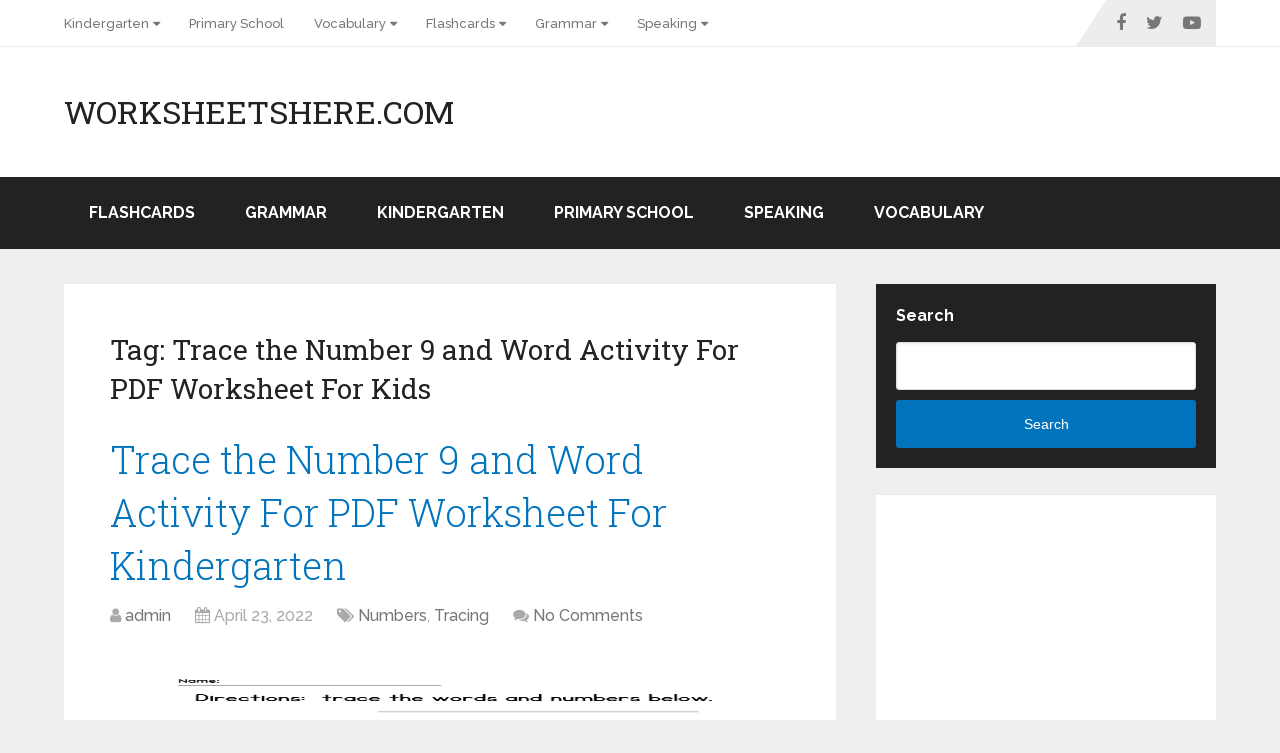

--- FILE ---
content_type: text/html; charset=UTF-8
request_url: https://worksheetshere.com/tag/trace-the-number-9-and-word-activity-for-pdf-worksheet-for-kids/
body_size: 13546
content:
<!DOCTYPE html>
<html class="no-js" lang="en-US">

<head itemscope itemtype="http://schema.org/WebSite">
	<meta charset="UTF-8">
	<!-- Always force latest IE rendering engine (even in intranet) & Chrome Frame -->
	<!--[if IE ]>
	<meta http-equiv="X-UA-Compatible" content="IE=edge,chrome=1">
	<![endif]-->
	<link rel="profile" href="http://gmpg.org/xfn/11" />
	
		
		
		
					<meta name="viewport" content="width=device-width, initial-scale=1">
			<meta name="apple-mobile-web-app-capable" content="yes">
			<meta name="apple-mobile-web-app-status-bar-style" content="black">
		
		
		<meta itemprop="name" content="WorksheetsHere.com" />

					<link rel="pingback" href="https://worksheetshere.com/xmlrpc.php" />
	<meta name='robots' content='index, follow, max-image-preview:large, max-snippet:-1, max-video-preview:-1' />
<script type="text/javascript">document.documentElement.className = document.documentElement.className.replace( /\bno-js\b/,'js' );</script>
	<!-- This site is optimized with the Yoast SEO plugin v18.3 - https://yoast.com/wordpress/plugins/seo/ -->
	<title>Trace the Number 9 and Word Activity For PDF Worksheet For Kids Archives - WorksheetsHere.com</title>
	<link rel="canonical" href="https://worksheetshere.com/tag/trace-the-number-9-and-word-activity-for-pdf-worksheet-for-kids/" />
	<meta property="og:locale" content="en_US" />
	<meta property="og:type" content="article" />
	<meta property="og:title" content="Trace the Number 9 and Word Activity For PDF Worksheet For Kids Archives - WorksheetsHere.com" />
	<meta property="og:url" content="https://worksheetshere.com/tag/trace-the-number-9-and-word-activity-for-pdf-worksheet-for-kids/" />
	<meta property="og:site_name" content="WorksheetsHere.com" />
	<meta name="twitter:card" content="summary_large_image" />
	<script type="application/ld+json" class="yoast-schema-graph">{"@context":"https://schema.org","@graph":[{"@type":"WebSite","@id":"https://worksheetshere.com/#website","url":"https://worksheetshere.com/","name":"WorksheetsHere.com","description":"All Kinds of Worksheets","potentialAction":[{"@type":"SearchAction","target":{"@type":"EntryPoint","urlTemplate":"https://worksheetshere.com/?s={search_term_string}"},"query-input":"required name=search_term_string"}],"inLanguage":"en-US"},{"@type":"CollectionPage","@id":"https://worksheetshere.com/tag/trace-the-number-9-and-word-activity-for-pdf-worksheet-for-kids/#webpage","url":"https://worksheetshere.com/tag/trace-the-number-9-and-word-activity-for-pdf-worksheet-for-kids/","name":"Trace the Number 9 and Word Activity For PDF Worksheet For Kids Archives - WorksheetsHere.com","isPartOf":{"@id":"https://worksheetshere.com/#website"},"breadcrumb":{"@id":"https://worksheetshere.com/tag/trace-the-number-9-and-word-activity-for-pdf-worksheet-for-kids/#breadcrumb"},"inLanguage":"en-US","potentialAction":[{"@type":"ReadAction","target":["https://worksheetshere.com/tag/trace-the-number-9-and-word-activity-for-pdf-worksheet-for-kids/"]}]},{"@type":"BreadcrumbList","@id":"https://worksheetshere.com/tag/trace-the-number-9-and-word-activity-for-pdf-worksheet-for-kids/#breadcrumb","itemListElement":[{"@type":"ListItem","position":1,"name":"Home","item":"https://worksheetshere.com/"},{"@type":"ListItem","position":2,"name":"Trace the Number 9 and Word Activity For PDF Worksheet For Kids"}]}]}</script>
	<!-- / Yoast SEO plugin. -->


<link rel="amphtml" href="https://worksheetshere.com/tag/trace-the-number-9-and-word-activity-for-pdf-worksheet-for-kids/amp/" /><meta name="generator" content="AMP for WP 1.0.77.42"/><link rel="alternate" type="application/rss+xml" title="WorksheetsHere.com &raquo; Feed" href="https://worksheetshere.com/feed/" />
<link rel="alternate" type="application/rss+xml" title="WorksheetsHere.com &raquo; Comments Feed" href="https://worksheetshere.com/comments/feed/" />
<link rel="alternate" type="application/rss+xml" title="WorksheetsHere.com &raquo; Trace the Number 9 and Word Activity For PDF Worksheet For Kids Tag Feed" href="https://worksheetshere.com/tag/trace-the-number-9-and-word-activity-for-pdf-worksheet-for-kids/feed/" />
<style id='wp-img-auto-sizes-contain-inline-css' type='text/css'>
img:is([sizes=auto i],[sizes^="auto," i]){contain-intrinsic-size:3000px 1500px}
/*# sourceURL=wp-img-auto-sizes-contain-inline-css */
</style>
<style id='wp-emoji-styles-inline-css' type='text/css'>

	img.wp-smiley, img.emoji {
		display: inline !important;
		border: none !important;
		box-shadow: none !important;
		height: 1em !important;
		width: 1em !important;
		margin: 0 0.07em !important;
		vertical-align: -0.1em !important;
		background: none !important;
		padding: 0 !important;
	}
/*# sourceURL=wp-emoji-styles-inline-css */
</style>
<style id='wp-block-library-inline-css' type='text/css'>
:root{--wp-block-synced-color:#7a00df;--wp-block-synced-color--rgb:122,0,223;--wp-bound-block-color:var(--wp-block-synced-color);--wp-editor-canvas-background:#ddd;--wp-admin-theme-color:#007cba;--wp-admin-theme-color--rgb:0,124,186;--wp-admin-theme-color-darker-10:#006ba1;--wp-admin-theme-color-darker-10--rgb:0,107,160.5;--wp-admin-theme-color-darker-20:#005a87;--wp-admin-theme-color-darker-20--rgb:0,90,135;--wp-admin-border-width-focus:2px}@media (min-resolution:192dpi){:root{--wp-admin-border-width-focus:1.5px}}.wp-element-button{cursor:pointer}:root .has-very-light-gray-background-color{background-color:#eee}:root .has-very-dark-gray-background-color{background-color:#313131}:root .has-very-light-gray-color{color:#eee}:root .has-very-dark-gray-color{color:#313131}:root .has-vivid-green-cyan-to-vivid-cyan-blue-gradient-background{background:linear-gradient(135deg,#00d084,#0693e3)}:root .has-purple-crush-gradient-background{background:linear-gradient(135deg,#34e2e4,#4721fb 50%,#ab1dfe)}:root .has-hazy-dawn-gradient-background{background:linear-gradient(135deg,#faaca8,#dad0ec)}:root .has-subdued-olive-gradient-background{background:linear-gradient(135deg,#fafae1,#67a671)}:root .has-atomic-cream-gradient-background{background:linear-gradient(135deg,#fdd79a,#004a59)}:root .has-nightshade-gradient-background{background:linear-gradient(135deg,#330968,#31cdcf)}:root .has-midnight-gradient-background{background:linear-gradient(135deg,#020381,#2874fc)}:root{--wp--preset--font-size--normal:16px;--wp--preset--font-size--huge:42px}.has-regular-font-size{font-size:1em}.has-larger-font-size{font-size:2.625em}.has-normal-font-size{font-size:var(--wp--preset--font-size--normal)}.has-huge-font-size{font-size:var(--wp--preset--font-size--huge)}.has-text-align-center{text-align:center}.has-text-align-left{text-align:left}.has-text-align-right{text-align:right}.has-fit-text{white-space:nowrap!important}#end-resizable-editor-section{display:none}.aligncenter{clear:both}.items-justified-left{justify-content:flex-start}.items-justified-center{justify-content:center}.items-justified-right{justify-content:flex-end}.items-justified-space-between{justify-content:space-between}.screen-reader-text{border:0;clip-path:inset(50%);height:1px;margin:-1px;overflow:hidden;padding:0;position:absolute;width:1px;word-wrap:normal!important}.screen-reader-text:focus{background-color:#ddd;clip-path:none;color:#444;display:block;font-size:1em;height:auto;left:5px;line-height:normal;padding:15px 23px 14px;text-decoration:none;top:5px;width:auto;z-index:100000}html :where(.has-border-color){border-style:solid}html :where([style*=border-top-color]){border-top-style:solid}html :where([style*=border-right-color]){border-right-style:solid}html :where([style*=border-bottom-color]){border-bottom-style:solid}html :where([style*=border-left-color]){border-left-style:solid}html :where([style*=border-width]){border-style:solid}html :where([style*=border-top-width]){border-top-style:solid}html :where([style*=border-right-width]){border-right-style:solid}html :where([style*=border-bottom-width]){border-bottom-style:solid}html :where([style*=border-left-width]){border-left-style:solid}html :where(img[class*=wp-image-]){height:auto;max-width:100%}:where(figure){margin:0 0 1em}html :where(.is-position-sticky){--wp-admin--admin-bar--position-offset:var(--wp-admin--admin-bar--height,0px)}@media screen and (max-width:600px){html :where(.is-position-sticky){--wp-admin--admin-bar--position-offset:0px}}

/*# sourceURL=wp-block-library-inline-css */
</style><style id='wp-block-categories-inline-css' type='text/css'>
.wp-block-categories{box-sizing:border-box}.wp-block-categories.alignleft{margin-right:2em}.wp-block-categories.alignright{margin-left:2em}.wp-block-categories.wp-block-categories-dropdown.aligncenter{text-align:center}.wp-block-categories .wp-block-categories__label{display:block;width:100%}
/*# sourceURL=https://worksheetshere.com/wp-includes/blocks/categories/style.min.css */
</style>
<style id='wp-block-heading-inline-css' type='text/css'>
h1:where(.wp-block-heading).has-background,h2:where(.wp-block-heading).has-background,h3:where(.wp-block-heading).has-background,h4:where(.wp-block-heading).has-background,h5:where(.wp-block-heading).has-background,h6:where(.wp-block-heading).has-background{padding:1.25em 2.375em}h1.has-text-align-left[style*=writing-mode]:where([style*=vertical-lr]),h1.has-text-align-right[style*=writing-mode]:where([style*=vertical-rl]),h2.has-text-align-left[style*=writing-mode]:where([style*=vertical-lr]),h2.has-text-align-right[style*=writing-mode]:where([style*=vertical-rl]),h3.has-text-align-left[style*=writing-mode]:where([style*=vertical-lr]),h3.has-text-align-right[style*=writing-mode]:where([style*=vertical-rl]),h4.has-text-align-left[style*=writing-mode]:where([style*=vertical-lr]),h4.has-text-align-right[style*=writing-mode]:where([style*=vertical-rl]),h5.has-text-align-left[style*=writing-mode]:where([style*=vertical-lr]),h5.has-text-align-right[style*=writing-mode]:where([style*=vertical-rl]),h6.has-text-align-left[style*=writing-mode]:where([style*=vertical-lr]),h6.has-text-align-right[style*=writing-mode]:where([style*=vertical-rl]){rotate:180deg}
/*# sourceURL=https://worksheetshere.com/wp-includes/blocks/heading/style.min.css */
</style>
<style id='wp-block-search-inline-css' type='text/css'>
.wp-block-search__button{margin-left:10px;word-break:normal}.wp-block-search__button.has-icon{line-height:0}.wp-block-search__button svg{height:1.25em;min-height:24px;min-width:24px;width:1.25em;fill:currentColor;vertical-align:text-bottom}:where(.wp-block-search__button){border:1px solid #ccc;padding:6px 10px}.wp-block-search__inside-wrapper{display:flex;flex:auto;flex-wrap:nowrap;max-width:100%}.wp-block-search__label{width:100%}.wp-block-search.wp-block-search__button-only .wp-block-search__button{box-sizing:border-box;display:flex;flex-shrink:0;justify-content:center;margin-left:0;max-width:100%}.wp-block-search.wp-block-search__button-only .wp-block-search__inside-wrapper{min-width:0!important;transition-property:width}.wp-block-search.wp-block-search__button-only .wp-block-search__input{flex-basis:100%;transition-duration:.3s}.wp-block-search.wp-block-search__button-only.wp-block-search__searchfield-hidden,.wp-block-search.wp-block-search__button-only.wp-block-search__searchfield-hidden .wp-block-search__inside-wrapper{overflow:hidden}.wp-block-search.wp-block-search__button-only.wp-block-search__searchfield-hidden .wp-block-search__input{border-left-width:0!important;border-right-width:0!important;flex-basis:0;flex-grow:0;margin:0;min-width:0!important;padding-left:0!important;padding-right:0!important;width:0!important}:where(.wp-block-search__input){appearance:none;border:1px solid #949494;flex-grow:1;font-family:inherit;font-size:inherit;font-style:inherit;font-weight:inherit;letter-spacing:inherit;line-height:inherit;margin-left:0;margin-right:0;min-width:3rem;padding:8px;text-decoration:unset!important;text-transform:inherit}:where(.wp-block-search__button-inside .wp-block-search__inside-wrapper){background-color:#fff;border:1px solid #949494;box-sizing:border-box;padding:4px}:where(.wp-block-search__button-inside .wp-block-search__inside-wrapper) .wp-block-search__input{border:none;border-radius:0;padding:0 4px}:where(.wp-block-search__button-inside .wp-block-search__inside-wrapper) .wp-block-search__input:focus{outline:none}:where(.wp-block-search__button-inside .wp-block-search__inside-wrapper) :where(.wp-block-search__button){padding:4px 8px}.wp-block-search.aligncenter .wp-block-search__inside-wrapper{margin:auto}.wp-block[data-align=right] .wp-block-search.wp-block-search__button-only .wp-block-search__inside-wrapper{float:right}
/*# sourceURL=https://worksheetshere.com/wp-includes/blocks/search/style.min.css */
</style>
<style id='wp-block-search-theme-inline-css' type='text/css'>
.wp-block-search .wp-block-search__label{font-weight:700}.wp-block-search__button{border:1px solid #ccc;padding:.375em .625em}
/*# sourceURL=https://worksheetshere.com/wp-includes/blocks/search/theme.min.css */
</style>
<style id='wp-block-group-inline-css' type='text/css'>
.wp-block-group{box-sizing:border-box}:where(.wp-block-group.wp-block-group-is-layout-constrained){position:relative}
/*# sourceURL=https://worksheetshere.com/wp-includes/blocks/group/style.min.css */
</style>
<style id='wp-block-group-theme-inline-css' type='text/css'>
:where(.wp-block-group.has-background){padding:1.25em 2.375em}
/*# sourceURL=https://worksheetshere.com/wp-includes/blocks/group/theme.min.css */
</style>
<style id='global-styles-inline-css' type='text/css'>
:root{--wp--preset--aspect-ratio--square: 1;--wp--preset--aspect-ratio--4-3: 4/3;--wp--preset--aspect-ratio--3-4: 3/4;--wp--preset--aspect-ratio--3-2: 3/2;--wp--preset--aspect-ratio--2-3: 2/3;--wp--preset--aspect-ratio--16-9: 16/9;--wp--preset--aspect-ratio--9-16: 9/16;--wp--preset--color--black: #000000;--wp--preset--color--cyan-bluish-gray: #abb8c3;--wp--preset--color--white: #ffffff;--wp--preset--color--pale-pink: #f78da7;--wp--preset--color--vivid-red: #cf2e2e;--wp--preset--color--luminous-vivid-orange: #ff6900;--wp--preset--color--luminous-vivid-amber: #fcb900;--wp--preset--color--light-green-cyan: #7bdcb5;--wp--preset--color--vivid-green-cyan: #00d084;--wp--preset--color--pale-cyan-blue: #8ed1fc;--wp--preset--color--vivid-cyan-blue: #0693e3;--wp--preset--color--vivid-purple: #9b51e0;--wp--preset--gradient--vivid-cyan-blue-to-vivid-purple: linear-gradient(135deg,rgb(6,147,227) 0%,rgb(155,81,224) 100%);--wp--preset--gradient--light-green-cyan-to-vivid-green-cyan: linear-gradient(135deg,rgb(122,220,180) 0%,rgb(0,208,130) 100%);--wp--preset--gradient--luminous-vivid-amber-to-luminous-vivid-orange: linear-gradient(135deg,rgb(252,185,0) 0%,rgb(255,105,0) 100%);--wp--preset--gradient--luminous-vivid-orange-to-vivid-red: linear-gradient(135deg,rgb(255,105,0) 0%,rgb(207,46,46) 100%);--wp--preset--gradient--very-light-gray-to-cyan-bluish-gray: linear-gradient(135deg,rgb(238,238,238) 0%,rgb(169,184,195) 100%);--wp--preset--gradient--cool-to-warm-spectrum: linear-gradient(135deg,rgb(74,234,220) 0%,rgb(151,120,209) 20%,rgb(207,42,186) 40%,rgb(238,44,130) 60%,rgb(251,105,98) 80%,rgb(254,248,76) 100%);--wp--preset--gradient--blush-light-purple: linear-gradient(135deg,rgb(255,206,236) 0%,rgb(152,150,240) 100%);--wp--preset--gradient--blush-bordeaux: linear-gradient(135deg,rgb(254,205,165) 0%,rgb(254,45,45) 50%,rgb(107,0,62) 100%);--wp--preset--gradient--luminous-dusk: linear-gradient(135deg,rgb(255,203,112) 0%,rgb(199,81,192) 50%,rgb(65,88,208) 100%);--wp--preset--gradient--pale-ocean: linear-gradient(135deg,rgb(255,245,203) 0%,rgb(182,227,212) 50%,rgb(51,167,181) 100%);--wp--preset--gradient--electric-grass: linear-gradient(135deg,rgb(202,248,128) 0%,rgb(113,206,126) 100%);--wp--preset--gradient--midnight: linear-gradient(135deg,rgb(2,3,129) 0%,rgb(40,116,252) 100%);--wp--preset--font-size--small: 13px;--wp--preset--font-size--medium: 20px;--wp--preset--font-size--large: 36px;--wp--preset--font-size--x-large: 42px;--wp--preset--spacing--20: 0.44rem;--wp--preset--spacing--30: 0.67rem;--wp--preset--spacing--40: 1rem;--wp--preset--spacing--50: 1.5rem;--wp--preset--spacing--60: 2.25rem;--wp--preset--spacing--70: 3.38rem;--wp--preset--spacing--80: 5.06rem;--wp--preset--shadow--natural: 6px 6px 9px rgba(0, 0, 0, 0.2);--wp--preset--shadow--deep: 12px 12px 50px rgba(0, 0, 0, 0.4);--wp--preset--shadow--sharp: 6px 6px 0px rgba(0, 0, 0, 0.2);--wp--preset--shadow--outlined: 6px 6px 0px -3px rgb(255, 255, 255), 6px 6px rgb(0, 0, 0);--wp--preset--shadow--crisp: 6px 6px 0px rgb(0, 0, 0);}:where(.is-layout-flex){gap: 0.5em;}:where(.is-layout-grid){gap: 0.5em;}body .is-layout-flex{display: flex;}.is-layout-flex{flex-wrap: wrap;align-items: center;}.is-layout-flex > :is(*, div){margin: 0;}body .is-layout-grid{display: grid;}.is-layout-grid > :is(*, div){margin: 0;}:where(.wp-block-columns.is-layout-flex){gap: 2em;}:where(.wp-block-columns.is-layout-grid){gap: 2em;}:where(.wp-block-post-template.is-layout-flex){gap: 1.25em;}:where(.wp-block-post-template.is-layout-grid){gap: 1.25em;}.has-black-color{color: var(--wp--preset--color--black) !important;}.has-cyan-bluish-gray-color{color: var(--wp--preset--color--cyan-bluish-gray) !important;}.has-white-color{color: var(--wp--preset--color--white) !important;}.has-pale-pink-color{color: var(--wp--preset--color--pale-pink) !important;}.has-vivid-red-color{color: var(--wp--preset--color--vivid-red) !important;}.has-luminous-vivid-orange-color{color: var(--wp--preset--color--luminous-vivid-orange) !important;}.has-luminous-vivid-amber-color{color: var(--wp--preset--color--luminous-vivid-amber) !important;}.has-light-green-cyan-color{color: var(--wp--preset--color--light-green-cyan) !important;}.has-vivid-green-cyan-color{color: var(--wp--preset--color--vivid-green-cyan) !important;}.has-pale-cyan-blue-color{color: var(--wp--preset--color--pale-cyan-blue) !important;}.has-vivid-cyan-blue-color{color: var(--wp--preset--color--vivid-cyan-blue) !important;}.has-vivid-purple-color{color: var(--wp--preset--color--vivid-purple) !important;}.has-black-background-color{background-color: var(--wp--preset--color--black) !important;}.has-cyan-bluish-gray-background-color{background-color: var(--wp--preset--color--cyan-bluish-gray) !important;}.has-white-background-color{background-color: var(--wp--preset--color--white) !important;}.has-pale-pink-background-color{background-color: var(--wp--preset--color--pale-pink) !important;}.has-vivid-red-background-color{background-color: var(--wp--preset--color--vivid-red) !important;}.has-luminous-vivid-orange-background-color{background-color: var(--wp--preset--color--luminous-vivid-orange) !important;}.has-luminous-vivid-amber-background-color{background-color: var(--wp--preset--color--luminous-vivid-amber) !important;}.has-light-green-cyan-background-color{background-color: var(--wp--preset--color--light-green-cyan) !important;}.has-vivid-green-cyan-background-color{background-color: var(--wp--preset--color--vivid-green-cyan) !important;}.has-pale-cyan-blue-background-color{background-color: var(--wp--preset--color--pale-cyan-blue) !important;}.has-vivid-cyan-blue-background-color{background-color: var(--wp--preset--color--vivid-cyan-blue) !important;}.has-vivid-purple-background-color{background-color: var(--wp--preset--color--vivid-purple) !important;}.has-black-border-color{border-color: var(--wp--preset--color--black) !important;}.has-cyan-bluish-gray-border-color{border-color: var(--wp--preset--color--cyan-bluish-gray) !important;}.has-white-border-color{border-color: var(--wp--preset--color--white) !important;}.has-pale-pink-border-color{border-color: var(--wp--preset--color--pale-pink) !important;}.has-vivid-red-border-color{border-color: var(--wp--preset--color--vivid-red) !important;}.has-luminous-vivid-orange-border-color{border-color: var(--wp--preset--color--luminous-vivid-orange) !important;}.has-luminous-vivid-amber-border-color{border-color: var(--wp--preset--color--luminous-vivid-amber) !important;}.has-light-green-cyan-border-color{border-color: var(--wp--preset--color--light-green-cyan) !important;}.has-vivid-green-cyan-border-color{border-color: var(--wp--preset--color--vivid-green-cyan) !important;}.has-pale-cyan-blue-border-color{border-color: var(--wp--preset--color--pale-cyan-blue) !important;}.has-vivid-cyan-blue-border-color{border-color: var(--wp--preset--color--vivid-cyan-blue) !important;}.has-vivid-purple-border-color{border-color: var(--wp--preset--color--vivid-purple) !important;}.has-vivid-cyan-blue-to-vivid-purple-gradient-background{background: var(--wp--preset--gradient--vivid-cyan-blue-to-vivid-purple) !important;}.has-light-green-cyan-to-vivid-green-cyan-gradient-background{background: var(--wp--preset--gradient--light-green-cyan-to-vivid-green-cyan) !important;}.has-luminous-vivid-amber-to-luminous-vivid-orange-gradient-background{background: var(--wp--preset--gradient--luminous-vivid-amber-to-luminous-vivid-orange) !important;}.has-luminous-vivid-orange-to-vivid-red-gradient-background{background: var(--wp--preset--gradient--luminous-vivid-orange-to-vivid-red) !important;}.has-very-light-gray-to-cyan-bluish-gray-gradient-background{background: var(--wp--preset--gradient--very-light-gray-to-cyan-bluish-gray) !important;}.has-cool-to-warm-spectrum-gradient-background{background: var(--wp--preset--gradient--cool-to-warm-spectrum) !important;}.has-blush-light-purple-gradient-background{background: var(--wp--preset--gradient--blush-light-purple) !important;}.has-blush-bordeaux-gradient-background{background: var(--wp--preset--gradient--blush-bordeaux) !important;}.has-luminous-dusk-gradient-background{background: var(--wp--preset--gradient--luminous-dusk) !important;}.has-pale-ocean-gradient-background{background: var(--wp--preset--gradient--pale-ocean) !important;}.has-electric-grass-gradient-background{background: var(--wp--preset--gradient--electric-grass) !important;}.has-midnight-gradient-background{background: var(--wp--preset--gradient--midnight) !important;}.has-small-font-size{font-size: var(--wp--preset--font-size--small) !important;}.has-medium-font-size{font-size: var(--wp--preset--font-size--medium) !important;}.has-large-font-size{font-size: var(--wp--preset--font-size--large) !important;}.has-x-large-font-size{font-size: var(--wp--preset--font-size--x-large) !important;}
/*# sourceURL=global-styles-inline-css */
</style>

<style id='classic-theme-styles-inline-css' type='text/css'>
/*! This file is auto-generated */
.wp-block-button__link{color:#fff;background-color:#32373c;border-radius:9999px;box-shadow:none;text-decoration:none;padding:calc(.667em + 2px) calc(1.333em + 2px);font-size:1.125em}.wp-block-file__button{background:#32373c;color:#fff;text-decoration:none}
/*# sourceURL=/wp-includes/css/classic-themes.min.css */
</style>
<link rel='stylesheet' id='schema-stylesheet-css' href='https://worksheetshere.com/wp-content/themes/mts_schema/style.css' type='text/css' media='all' />
<style id='schema-stylesheet-inline-css' type='text/css'>

		body {background-color:#eeeeee;}
		.main-header.regular_header, .regular_header #primary-navigation .navigation ul ul li {background-color:#ffffff;}
		.main-header.logo_in_nav_header, .logo_in_nav_header #primary-navigation .navigation ul ul li {background-color:#ffffff;}
		body {background-color:#eeeeee;}
		.pace .pace-progress, #mobile-menu-wrapper ul li a:hover, .pagination .page-numbers.current, .pagination a:hover, .single .pagination a:hover .current { background: #0274BE; }
		.postauthor h5, .textwidget a, .pnavigation2 a, .sidebar.c-4-12 a:hover, footer .widget li a:hover, .sidebar.c-4-12 a:hover, .reply a, .title a:hover, .post-info a:hover, .widget .thecomment, #tabber .inside li a:hover, .readMore a:hover, .fn a, a, a:hover, #secondary-navigation .navigation ul li a:hover, .readMore a, #primary-navigation a:hover, #secondary-navigation .navigation ul .current-menu-item a, .widget .wp_review_tab_widget_content a, .sidebar .wpt_widget_content a { color:#0274BE; }
		a#pull, #commentform input#submit, #mtscontact_submit, .mts-subscribe input[type='submit'], .widget_product_search input[type='submit'], #move-to-top:hover, .currenttext, .pagination a:hover, .pagination .nav-previous a:hover, .pagination .nav-next a:hover, #load-posts a:hover, .single .pagination a:hover .currenttext, .single .pagination > .current .currenttext, #tabber ul.tabs li a.selected, .tagcloud a, .wp-block-tag-cloud a, .navigation ul .sfHover a, .woocommerce a.button, .woocommerce-page a.button, .woocommerce button.button, .woocommerce-page button.button, .woocommerce input.button, .woocommerce-page input.button, .woocommerce #respond input#submit, .woocommerce-page #respond input#submit, .woocommerce #content input.button, .woocommerce-page #content input.button, .woocommerce .bypostauthor:after, #searchsubmit, .woocommerce nav.woocommerce-pagination ul li span.current, .woocommerce-page nav.woocommerce-pagination ul li span.current, .woocommerce #content nav.woocommerce-pagination ul li span.current, .woocommerce-page #content nav.woocommerce-pagination ul li span.current, .woocommerce nav.woocommerce-pagination ul li a:hover, .woocommerce-page nav.woocommerce-pagination ul li a:hover, .woocommerce #content nav.woocommerce-pagination ul li a:hover, .woocommerce-page #content nav.woocommerce-pagination ul li a:hover, .woocommerce nav.woocommerce-pagination ul li a:focus, .woocommerce-page nav.woocommerce-pagination ul li a:focus, .woocommerce #content nav.woocommerce-pagination ul li a:focus, .woocommerce-page #content nav.woocommerce-pagination ul li a:focus, .woocommerce a.button, .woocommerce-page a.button, .woocommerce button.button, .woocommerce-page button.button, .woocommerce input.button, .woocommerce-page input.button, .woocommerce #respond input#submit, .woocommerce-page #respond input#submit, .woocommerce #content input.button, .woocommerce-page #content input.button, .latestPost-review-wrapper, .latestPost .review-type-circle.latestPost-review-wrapper, #wpmm-megamenu .review-total-only, .sbutton, #searchsubmit, .widget .wpt_widget_content #tags-tab-content ul li a, .widget .review-total-only.large-thumb, #add_payment_method .wc-proceed-to-checkout a.checkout-button, .woocommerce-cart .wc-proceed-to-checkout a.checkout-button, .woocommerce-checkout .wc-proceed-to-checkout a.checkout-button, .woocommerce #respond input#submit.alt:hover, .woocommerce a.button.alt:hover, .woocommerce button.button.alt:hover, .woocommerce input.button.alt:hover, .woocommerce #respond input#submit.alt, .woocommerce a.button.alt, .woocommerce button.button.alt, .woocommerce input.button.alt, .woocommerce-account .woocommerce-MyAccount-navigation li.is-active, .woocommerce-product-search button[type='submit'], .woocommerce .woocommerce-widget-layered-nav-dropdown__submit, .wp-block-search .wp-block-search__button { background-color:#0274BE; color: #fff!important; }
		.related-posts .title a:hover, .latestPost .title a { color: #0274BE; }
		.navigation #wpmm-megamenu .wpmm-pagination a { background-color: #0274BE!important; }
		#header .sbutton, #secondary-navigation .ajax-search-results li a:hover { color: #0274BE!important; }
		footer {background-color:#222222; }
		
		.copyrights { background-color: #ffffff; }
		.flex-control-thumbs .flex-active{ border-top:3px solid #0274BE;}
		.wpmm-megamenu-showing.wpmm-light-scheme { background-color:#0274BE!important; }
		.regular_header #header {background-color:#222222; }
		.logo_in_nav_header #header {background-color:#222222; }
		
		.shareit { top: 282px; left: auto; margin: 0 0 0 -135px; width: 90px; position: fixed; padding: 5px; border:none; border-right: 0;}
		.share-item {margin: 2px;} .shareit.modern, .shareit.circular { margin: 0 0 0 -146px }
		
		.bypostauthor > div { overflow: hidden; padding: 3%; background: #222; width: 100%; color: #AAA; box-sizing: border-box; }
		.bypostauthor:after { content: "\f044"; position: absolute; font-family: fontawesome; right: 0; top: 0; padding: 1px 10px; color: #535353; font-size: 32px; }
		
		@media screen and (max-width:865px) { #catcher { height: 0px!important } .sticky-navigation-active { position: relative!important; top: 0px!important } }
		
	
/*# sourceURL=schema-stylesheet-inline-css */
</style>
<link rel='stylesheet' id='responsive-css' href='https://worksheetshere.com/wp-content/themes/mts_schema/css/responsive.css' type='text/css' media='all' />
<link rel='stylesheet' id='fontawesome-css' href='https://worksheetshere.com/wp-content/themes/mts_schema/css/font-awesome.min.css' type='text/css' media='all' />
<script type="text/javascript" src="https://worksheetshere.com/wp-includes/js/jquery/jquery.min.js" id="jquery-core-js"></script>
<script type="text/javascript" src="https://worksheetshere.com/wp-includes/js/jquery/jquery-migrate.min.js" id="jquery-migrate-js"></script>
<link rel="https://api.w.org/" href="https://worksheetshere.com/wp-json/" /><link rel="alternate" title="JSON" type="application/json" href="https://worksheetshere.com/wp-json/wp/v2/tags/2211" /><link rel="EditURI" type="application/rsd+xml" title="RSD" href="https://worksheetshere.com/xmlrpc.php?rsd" />
<meta name="generator" content="WordPress 6.9" />
<link href="//fonts.googleapis.com/css?family=Roboto+Slab:normal|Raleway:500|Raleway:700|Roboto+Slab:300&amp;subset=latin&display=swap" rel="stylesheet" type="text/css">
<style type="text/css">
#logo a { font-family: 'Roboto Slab'; font-weight: normal; font-size: 32px; color: #222;text-transform: uppercase; }
#primary-navigation a, .mts-cart { font-family: 'Raleway'; font-weight: 500; font-size: 13px; color: #777; }
#secondary-navigation a { font-family: 'Raleway'; font-weight: 700; font-size: 16px; color: #fff;text-transform: uppercase; }
.latestPost .title a { font-family: 'Roboto Slab'; font-weight: 300; font-size: 38px; color: #0274BE; }
.single-title { font-family: 'Roboto Slab'; font-weight: 300; font-size: 38px; color: #222; }
body { font-family: 'Raleway'; font-weight: 500; font-size: 16px; color: #444444; }
#sidebar .widget h3 { font-family: 'Roboto Slab'; font-weight: normal; font-size: 20px; color: #222222;text-transform: uppercase; }
#sidebar .widget { font-family: 'Raleway'; font-weight: 500; font-size: 16px; color: #444444; }
.footer-widgets h3 { font-family: 'Roboto Slab'; font-weight: normal; font-size: 18px; color: #ffffff;text-transform: uppercase; }
.f-widget a, footer .wpt_widget_content a, footer .wp_review_tab_widget_content a, footer .wpt_tab_widget_content a, footer .widget .wp_review_tab_widget_content a { font-family: 'Raleway'; font-weight: 500; font-size: 16px; color: #999999; }
.footer-widgets, .f-widget .top-posts .comment_num, footer .meta, footer .twitter_time, footer .widget .wpt_widget_content .wpt-postmeta, footer .widget .wpt_comment_content, footer .widget .wpt_excerpt, footer .wp_review_tab_widget_content .wp-review-tab-postmeta, footer .advanced-recent-posts p, footer .popular-posts p, footer .category-posts p { font-family: 'Raleway'; font-weight: 500; font-size: 16px; color: #777777; }
#copyright-note { font-family: 'Raleway'; font-weight: 500; font-size: 14px; color: #7e7d7d; }
h1 { font-family: 'Roboto Slab'; font-weight: normal; font-size: 28px; color: #222222; }
h2 { font-family: 'Roboto Slab'; font-weight: normal; font-size: 24px; color: #222222; }
h3 { font-family: 'Roboto Slab'; font-weight: normal; font-size: 22px; color: #222222; }
h4 { font-family: 'Roboto Slab'; font-weight: normal; font-size: 20px; color: #222222; }
h5 { font-family: 'Roboto Slab'; font-weight: normal; font-size: 18px; color: #222222; }
h6 { font-family: 'Roboto Slab'; font-weight: normal; font-size: 16px; color: #222222; }
</style>
<!-- Google tag (gtag.js) -->
<script async src="https://www.googletagmanager.com/gtag/js?id=UA-223290509-1"></script>
<script>
  window.dataLayer = window.dataLayer || [];
  function gtag(){dataLayer.push(arguments);}
  gtag('js', new Date());

  gtag('config', 'UA-223290509-1');
</script>
</head>

<body id="blog" class="archive tag tag-trace-the-number-9-and-word-activity-for-pdf-worksheet-for-kids tag-2211 wp-embed-responsive wp-theme-mts_schema main" itemscope itemtype="http://schema.org/WebPage">
	<div class="main-container">
		
									<header id="site-header" class="main-header regular_header" role="banner" itemscope itemtype="http://schema.org/WPHeader">
											<div id="primary-nav">
							<div class="container">
								<div id="primary-navigation" class="primary-navigation" role="navigation" itemscope itemtype="http://schema.org/SiteNavigationElement">
									<nav class="navigation clearfix">
										<ul id="menu-menu-1" class="menu clearfix"><li id="menu-item-8" class="menu-item menu-item-type-taxonomy menu-item-object-category menu-item-has-children menu-item-8"><a href="https://worksheetshere.com/category/kindergarten/">Kindergarten</a>
<ul class="sub-menu">
	<li id="menu-item-9" class="menu-item menu-item-type-taxonomy menu-item-object-category menu-item-9"><a href="https://worksheetshere.com/category/kindergarten/alphabets/">Alphabets</a></li>
	<li id="menu-item-3023" class="menu-item menu-item-type-taxonomy menu-item-object-category menu-item-3023"><a href="https://worksheetshere.com/category/kindergarten/phonics/">Phonics</a></li>
	<li id="menu-item-10" class="menu-item menu-item-type-taxonomy menu-item-object-category menu-item-10"><a href="https://worksheetshere.com/category/kindergarten/coloring/">Coloring</a></li>
	<li id="menu-item-11" class="menu-item menu-item-type-taxonomy menu-item-object-category menu-item-11"><a href="https://worksheetshere.com/category/kindergarten/cutting/">Cutting</a></li>
	<li id="menu-item-12" class="menu-item menu-item-type-taxonomy menu-item-object-category menu-item-12"><a href="https://worksheetshere.com/category/kindergarten/drawing/">Drawing</a></li>
	<li id="menu-item-13" class="menu-item menu-item-type-taxonomy menu-item-object-category menu-item-13"><a href="https://worksheetshere.com/category/kindergarten/numbers/">Numbers</a></li>
	<li id="menu-item-190" class="menu-item menu-item-type-taxonomy menu-item-object-category menu-item-190"><a href="https://worksheetshere.com/category/kindergarten/matching/">Matching</a></li>
	<li id="menu-item-1609" class="menu-item menu-item-type-taxonomy menu-item-object-category menu-item-1609"><a href="https://worksheetshere.com/category/kindergarten/scramble/">Scramble</a></li>
	<li id="menu-item-1653" class="menu-item menu-item-type-taxonomy menu-item-object-category menu-item-1653"><a href="https://worksheetshere.com/category/kindergarten/tracing/">Tracing</a></li>
	<li id="menu-item-2146" class="menu-item menu-item-type-taxonomy menu-item-object-category menu-item-2146"><a href="https://worksheetshere.com/category/kindergarten/shadow/">Shadow</a></li>
	<li id="menu-item-3278" class="menu-item menu-item-type-taxonomy menu-item-object-category menu-item-3278"><a href="https://worksheetshere.com/category/kindergarten/missing-letters/">Missing Letters</a></li>
	<li id="menu-item-5368" class="menu-item menu-item-type-taxonomy menu-item-object-category menu-item-5368"><a href="https://worksheetshere.com/category/kindergarten/finding/">Finding</a></li>
	<li id="menu-item-5369" class="menu-item menu-item-type-taxonomy menu-item-object-category menu-item-5369"><a href="https://worksheetshere.com/category/kindergarten/shapes/">Shapes</a></li>
</ul>
</li>
<li id="menu-item-14" class="menu-item menu-item-type-taxonomy menu-item-object-category menu-item-14"><a href="https://worksheetshere.com/category/primary-school/">Primary School</a></li>
<li id="menu-item-38" class="menu-item menu-item-type-taxonomy menu-item-object-category menu-item-has-children menu-item-38"><a href="https://worksheetshere.com/category/vocabulary/">Vocabulary</a>
<ul class="sub-menu">
	<li id="menu-item-1983" class="menu-item menu-item-type-taxonomy menu-item-object-category menu-item-1983"><a href="https://worksheetshere.com/category/vocabulary/verbs/">Verbs</a></li>
	<li id="menu-item-1988" class="menu-item menu-item-type-taxonomy menu-item-object-category menu-item-1988"><a href="https://worksheetshere.com/category/vocabulary/opposites/">Opposites</a></li>
	<li id="menu-item-1989" class="menu-item menu-item-type-taxonomy menu-item-object-category menu-item-1989"><a href="https://worksheetshere.com/category/vocabulary/synonyms/">Synonyms</a></li>
	<li id="menu-item-3282" class="menu-item menu-item-type-taxonomy menu-item-object-category menu-item-3282"><a href="https://worksheetshere.com/category/vocabulary/homophones/">Homophones</a></li>
	<li id="menu-item-3283" class="menu-item menu-item-type-taxonomy menu-item-object-category menu-item-3283"><a href="https://worksheetshere.com/category/vocabulary/nouns/">Nouns</a></li>
	<li id="menu-item-4356" class="menu-item menu-item-type-taxonomy menu-item-object-category menu-item-4356"><a href="https://worksheetshere.com/category/vocabulary/adjectives/">Adjectives</a></li>
	<li id="menu-item-4357" class="menu-item menu-item-type-taxonomy menu-item-object-category menu-item-4357"><a href="https://worksheetshere.com/category/vocabulary/collocations/">Collocations</a></li>
	<li id="menu-item-5370" class="menu-item menu-item-type-taxonomy menu-item-object-category menu-item-5370"><a href="https://worksheetshere.com/category/vocabulary/animals/">Animals</a></li>
	<li id="menu-item-5371" class="menu-item menu-item-type-taxonomy menu-item-object-category menu-item-5371"><a href="https://worksheetshere.com/category/vocabulary/homophones/">Homophones</a></li>
	<li id="menu-item-5372" class="menu-item menu-item-type-taxonomy menu-item-object-category menu-item-5372"><a href="https://worksheetshere.com/category/vocabulary/symbols-and-signs/">Symbols and Signs</a></li>
</ul>
</li>
<li id="menu-item-249" class="menu-item menu-item-type-taxonomy menu-item-object-category menu-item-has-children menu-item-249"><a href="https://worksheetshere.com/category/flashcards/">Flashcards</a>
<ul class="sub-menu">
	<li id="menu-item-1990" class="menu-item menu-item-type-taxonomy menu-item-object-category menu-item-1990"><a href="https://worksheetshere.com/category/flashcards/animals-flashcards/">Animals Flashcards</a></li>
	<li id="menu-item-1991" class="menu-item menu-item-type-taxonomy menu-item-object-category menu-item-1991"><a href="https://worksheetshere.com/category/flashcards/colors-flashcards/">Colors Flashcards</a></li>
	<li id="menu-item-1992" class="menu-item menu-item-type-taxonomy menu-item-object-category menu-item-1992"><a href="https://worksheetshere.com/category/flashcards/transportation-flashcards/">Transportation Flashcards</a></li>
	<li id="menu-item-1993" class="menu-item menu-item-type-taxonomy menu-item-object-category menu-item-1993"><a href="https://worksheetshere.com/category/flashcards/sports-flashcards/">Sports Flashcards</a></li>
	<li id="menu-item-2147" class="menu-item menu-item-type-taxonomy menu-item-object-category menu-item-2147"><a href="https://worksheetshere.com/category/flashcards/school-flashcards/">School Flashcards</a></li>
	<li id="menu-item-2504" class="menu-item menu-item-type-taxonomy menu-item-object-category menu-item-2504"><a href="https://worksheetshere.com/category/flashcards/verbs-flashcards/">Verbs Flashcards</a></li>
	<li id="menu-item-2503" class="menu-item menu-item-type-taxonomy menu-item-object-category menu-item-2503"><a href="https://worksheetshere.com/category/flashcards/kitchen-tools/">Kitchen Tools</a></li>
	<li id="menu-item-3022" class="menu-item menu-item-type-taxonomy menu-item-object-category menu-item-3022"><a href="https://worksheetshere.com/category/flashcards/fruits-flashcards/">Fruits Flashcards</a></li>
	<li id="menu-item-3279" class="menu-item menu-item-type-taxonomy menu-item-object-category menu-item-3279"><a href="https://worksheetshere.com/category/flashcards/jobs-occupations-flashcards/">Jobs &amp; Occupations Flashcards</a></li>
	<li id="menu-item-4355" class="menu-item menu-item-type-taxonomy menu-item-object-category menu-item-4355"><a href="https://worksheetshere.com/category/flashcards/clothes-flashcards/">Clothes Flashcards</a></li>
</ul>
</li>
<li id="menu-item-1984" class="menu-item menu-item-type-taxonomy menu-item-object-category menu-item-has-children menu-item-1984"><a href="https://worksheetshere.com/category/grammar/">Grammar</a>
<ul class="sub-menu">
	<li id="menu-item-1985" class="menu-item menu-item-type-taxonomy menu-item-object-category menu-item-1985"><a href="https://worksheetshere.com/category/grammar/articles/">Articles</a></li>
	<li id="menu-item-1986" class="menu-item menu-item-type-taxonomy menu-item-object-category menu-item-1986"><a href="https://worksheetshere.com/category/grammar/pronouns/">Pronouns</a></li>
	<li id="menu-item-1987" class="menu-item menu-item-type-taxonomy menu-item-object-category menu-item-1987"><a href="https://worksheetshere.com/category/grammar/prepositions/">Prepositions</a></li>
	<li id="menu-item-3280" class="menu-item menu-item-type-taxonomy menu-item-object-category menu-item-3280"><a href="https://worksheetshere.com/category/grammar/sentences/">Sentences</a></li>
	<li id="menu-item-3281" class="menu-item menu-item-type-taxonomy menu-item-object-category menu-item-3281"><a href="https://worksheetshere.com/category/grammar/tenses/">Tenses</a></li>
	<li id="menu-item-5374" class="menu-item menu-item-type-taxonomy menu-item-object-category menu-item-5374"><a href="https://worksheetshere.com/category/grammar/conjunctions/">Conjunctions</a></li>
	<li id="menu-item-5375" class="menu-item menu-item-type-taxonomy menu-item-object-category menu-item-5375"><a href="https://worksheetshere.com/category/grammar/contractions/">Contractions</a></li>
	<li id="menu-item-5376" class="menu-item menu-item-type-taxonomy menu-item-object-category menu-item-5376"><a href="https://worksheetshere.com/category/grammar/modals/">Modals</a></li>
</ul>
</li>
<li id="menu-item-4354" class="menu-item menu-item-type-taxonomy menu-item-object-category menu-item-has-children menu-item-4354"><a href="https://worksheetshere.com/category/speaking/">Speaking</a>
<ul class="sub-menu">
	<li id="menu-item-5373" class="menu-item menu-item-type-taxonomy menu-item-object-category menu-item-5373"><a href="https://worksheetshere.com/category/speaking/slangs/">Slangs</a></li>
</ul>
</li>
</ul>																					<div class="header-social-icons">
																																				<a href="#" class="header-facebook" target="_blank">
														<span class="fa fa-facebook"></span>
													</a>
																																																<a href="#" class="header-twitter" target="_blank">
														<span class="fa fa-twitter"></span>
													</a>
																																																<a href="#" class="header-youtube-play" target="_blank">
														<span class="fa fa-youtube-play"></span>
													</a>
																																		</div>
																													</nav>
								</div>
							</div>
						</div>
												<div id="regular-header">
							<div class="container">
								<div class="logo-wrap">
																				<h2 id="logo" class="text-logo" itemprop="headline">
												<a href="https://worksheetshere.com">WorksheetsHere.com</a>
											</h2><!-- END #logo -->
																			</div>
																	<div class="widget-header"><script async src="https://pagead2.googlesyndication.com/pagead/js/adsbygoogle.js?client=ca-pub-8532149084245924"
     crossorigin="anonymous"></script>
<!-- worksheetshere esnek -->
<ins class="adsbygoogle"
     style="display:block"
     data-ad-client="ca-pub-8532149084245924"
     data-ad-slot="2990348000"
     data-ad-format="auto"
     data-full-width-responsive="true"></ins>
<script>
     (adsbygoogle = window.adsbygoogle || []).push({});
</script></div>
															</div>
						</div>
												<div id="header">
												<div class="container">
							
							<div id="secondary-navigation" class="secondary-navigation" role="navigation" itemscope itemtype="http://schema.org/SiteNavigationElement">
								<a href="#" id="pull" class="toggle-mobile-menu">Menu</a>
																	<nav class="navigation clearfix">
																					<ul class="menu clearfix">
													<li class="cat-item cat-item-204"><a href="https://worksheetshere.com/category/flashcards/">Flashcards</a>
<ul class='children'>
	<li class="cat-item cat-item-1061"><a href="https://worksheetshere.com/category/flashcards/animals-flashcards/">Animals Flashcards</a>
</li>
	<li class="cat-item cat-item-2270"><a href="https://worksheetshere.com/category/flashcards/clothes-flashcards/">Clothes Flashcards</a>
</li>
	<li class="cat-item cat-item-1062"><a href="https://worksheetshere.com/category/flashcards/colors-flashcards/">Colors Flashcards</a>
</li>
	<li class="cat-item cat-item-1551"><a href="https://worksheetshere.com/category/flashcards/fruits-flashcards/">Fruits Flashcards</a>
</li>
	<li class="cat-item cat-item-2694"><a href="https://worksheetshere.com/category/flashcards/home-flashcards/">Home Flashcards</a>
</li>
	<li class="cat-item cat-item-1772"><a href="https://worksheetshere.com/category/flashcards/jobs-occupations-flashcards/">Jobs &amp; Occupations Flashcards</a>
</li>
	<li class="cat-item cat-item-1336"><a href="https://worksheetshere.com/category/flashcards/kitchen-tools/">Kitchen Tools</a>
</li>
	<li class="cat-item cat-item-2523"><a href="https://worksheetshere.com/category/flashcards/musical-instruments/">Musical Instruments</a>
</li>
	<li class="cat-item cat-item-1153"><a href="https://worksheetshere.com/category/flashcards/school-flashcards/">School Flashcards</a>
</li>
	<li class="cat-item cat-item-1064"><a href="https://worksheetshere.com/category/flashcards/sports-flashcards/">Sports Flashcards</a>
</li>
	<li class="cat-item cat-item-1063"><a href="https://worksheetshere.com/category/flashcards/transportation-flashcards/">Transportation Flashcards</a>
</li>
	<li class="cat-item cat-item-2516"><a href="https://worksheetshere.com/category/flashcards/vegetables-flashcards/">Vegetables Flashcards</a>
</li>
	<li class="cat-item cat-item-1361"><a href="https://worksheetshere.com/category/flashcards/verbs-flashcards/">Verbs Flashcards</a>
</li>
</ul>
</li>
	<li class="cat-item cat-item-478"><a href="https://worksheetshere.com/category/grammar/">Grammar</a>
<ul class='children'>
	<li class="cat-item cat-item-4514"><a href="https://worksheetshere.com/category/grammar/active-passive-voice/">Active &amp; Passive Voice</a>
</li>
	<li class="cat-item cat-item-1056"><a href="https://worksheetshere.com/category/grammar/articles/">Articles</a>
</li>
	<li class="cat-item cat-item-4907"><a href="https://worksheetshere.com/category/grammar/conditionals/">Conditionals</a>
</li>
	<li class="cat-item cat-item-3027"><a href="https://worksheetshere.com/category/grammar/conjunctions/">Conjunctions</a>
</li>
	<li class="cat-item cat-item-2613"><a href="https://worksheetshere.com/category/grammar/contractions/">Contractions</a>
</li>
	<li class="cat-item cat-item-4646"><a href="https://worksheetshere.com/category/grammar/determiners/">Determiners</a>
</li>
	<li class="cat-item cat-item-4872"><a href="https://worksheetshere.com/category/grammar/direct-indirect-speech/">Direct &amp; Indirect Speech</a>
</li>
	<li class="cat-item cat-item-4085"><a href="https://worksheetshere.com/category/grammar/gerund-infinitive/">Gerund &amp; Infinitive</a>
</li>
	<li class="cat-item cat-item-2877"><a href="https://worksheetshere.com/category/grammar/modals/">Modals</a>
</li>
	<li class="cat-item cat-item-3675"><a href="https://worksheetshere.com/category/grammar/prefixes-suffixes/">Prefixes &amp; Suffixes</a>
</li>
	<li class="cat-item cat-item-1058"><a href="https://worksheetshere.com/category/grammar/prepositions/">Prepositions</a>
</li>
	<li class="cat-item cat-item-1057"><a href="https://worksheetshere.com/category/grammar/pronouns/">Pronouns</a>
</li>
	<li class="cat-item cat-item-4617"><a href="https://worksheetshere.com/category/grammar/quantifiers/">Quantifiers</a>
</li>
	<li class="cat-item cat-item-1780"><a href="https://worksheetshere.com/category/grammar/sentences/">Sentences</a>
</li>
	<li class="cat-item cat-item-1768"><a href="https://worksheetshere.com/category/grammar/tenses/">Tenses</a>
</li>
</ul>
</li>
	<li class="cat-item cat-item-1"><a href="https://worksheetshere.com/category/kindergarten/">Kindergarten</a>
<ul class='children'>
	<li class="cat-item cat-item-4"><a href="https://worksheetshere.com/category/kindergarten/alphabets/">Alphabets</a>
</li>
	<li class="cat-item cat-item-7"><a href="https://worksheetshere.com/category/kindergarten/coloring/">Coloring</a>
</li>
	<li class="cat-item cat-item-8"><a href="https://worksheetshere.com/category/kindergarten/cutting/">Cutting</a>
</li>
	<li class="cat-item cat-item-6"><a href="https://worksheetshere.com/category/kindergarten/drawing/">Drawing</a>
</li>
	<li class="cat-item cat-item-2885"><a href="https://worksheetshere.com/category/kindergarten/finding/">Finding</a>
</li>
	<li class="cat-item cat-item-150"><a href="https://worksheetshere.com/category/kindergarten/matching/">Matching</a>
</li>
	<li class="cat-item cat-item-3639"><a href="https://worksheetshere.com/category/kindergarten/math/">Math</a>
</li>
	<li class="cat-item cat-item-1853"><a href="https://worksheetshere.com/category/kindergarten/missing-letters/">Missing Letters</a>
</li>
	<li class="cat-item cat-item-5"><a href="https://worksheetshere.com/category/kindergarten/numbers/">Numbers</a>
</li>
	<li class="cat-item cat-item-1681"><a href="https://worksheetshere.com/category/kindergarten/phonics/">Phonics</a>
</li>
	<li class="cat-item cat-item-674"><a href="https://worksheetshere.com/category/kindergarten/scramble/">Scramble</a>
</li>
	<li class="cat-item cat-item-1138"><a href="https://worksheetshere.com/category/kindergarten/shadow/">Shadow</a>
</li>
	<li class="cat-item cat-item-2827"><a href="https://worksheetshere.com/category/kindergarten/shapes/">Shapes</a>
</li>
	<li class="cat-item cat-item-854"><a href="https://worksheetshere.com/category/kindergarten/tracing/">Tracing</a>
</li>
	<li class="cat-item cat-item-3181"><a href="https://worksheetshere.com/category/kindergarten/vowels/">Vowels</a>
</li>
</ul>
</li>
	<li class="cat-item cat-item-3"><a href="https://worksheetshere.com/category/primary-school/">Primary School</a>
</li>
	<li class="cat-item cat-item-316"><a href="https://worksheetshere.com/category/speaking/">Speaking</a>
<ul class='children'>
	<li class="cat-item cat-item-4876"><a href="https://worksheetshere.com/category/speaking/interjections/">Interjections</a>
</li>
	<li class="cat-item cat-item-3945"><a href="https://worksheetshere.com/category/speaking/phrases/">Phrases</a>
</li>
	<li class="cat-item cat-item-3081"><a href="https://worksheetshere.com/category/speaking/slangs/">Slangs</a>
</li>
	<li class="cat-item cat-item-3430"><a href="https://worksheetshere.com/category/speaking/ways-to-say/">Ways to Say</a>
</li>
</ul>
</li>
	<li class="cat-item cat-item-21"><a href="https://worksheetshere.com/category/vocabulary/">Vocabulary</a>
<ul class='children'>
	<li class="cat-item cat-item-3565"><a href="https://worksheetshere.com/category/vocabulary/abbreviations/">Abbreviations</a>
</li>
	<li class="cat-item cat-item-2285"><a href="https://worksheetshere.com/category/vocabulary/adjectives/">Adjectives</a>
</li>
	<li class="cat-item cat-item-3434"><a href="https://worksheetshere.com/category/vocabulary/adverbs/">Adverbs</a>
</li>
	<li class="cat-item cat-item-2605"><a href="https://worksheetshere.com/category/vocabulary/animals/">Animals</a>
</li>
	<li class="cat-item cat-item-3569"><a href="https://worksheetshere.com/category/vocabulary/collective-nouns/">Collective Nouns</a>
</li>
	<li class="cat-item cat-item-2288"><a href="https://worksheetshere.com/category/vocabulary/collocations/">Collocations</a>
</li>
	<li class="cat-item cat-item-4884"><a href="https://worksheetshere.com/category/vocabulary/compound-words/">Compound Words</a>
</li>
	<li class="cat-item cat-item-3871"><a href="https://worksheetshere.com/category/vocabulary/homonyms/">Homonyms</a>
</li>
	<li class="cat-item cat-item-1526"><a href="https://worksheetshere.com/category/vocabulary/homophones/">Homophones</a>
</li>
	<li class="cat-item cat-item-3618"><a href="https://worksheetshere.com/category/vocabulary/idioms/">Idioms</a>
</li>
	<li class="cat-item cat-item-1376"><a href="https://worksheetshere.com/category/vocabulary/nouns/">Nouns</a>
</li>
	<li class="cat-item cat-item-1059"><a href="https://worksheetshere.com/category/vocabulary/opposites/">Opposites</a>
</li>
	<li class="cat-item cat-item-3516"><a href="https://worksheetshere.com/category/vocabulary/phrasal-verbs/">Phrasal Verbs</a>
</li>
	<li class="cat-item cat-item-4705"><a href="https://worksheetshere.com/category/vocabulary/silent-letters/">Silent Letters</a>
</li>
	<li class="cat-item cat-item-2823"><a href="https://worksheetshere.com/category/vocabulary/symbols-and-signs/">Symbols and Signs</a>
</li>
	<li class="cat-item cat-item-1060"><a href="https://worksheetshere.com/category/vocabulary/synonyms/">Synonyms</a>
</li>
	<li class="cat-item cat-item-1055"><a href="https://worksheetshere.com/category/vocabulary/verbs/">Verbs</a>
</li>
</ul>
</li>
											</ul>
																				</nav>
									<nav class="navigation mobile-only clearfix mobile-menu-wrapper">
										<ul id="menu-menu-2" class="menu clearfix"><li class="menu-item menu-item-type-taxonomy menu-item-object-category menu-item-has-children menu-item-8"><a href="https://worksheetshere.com/category/kindergarten/">Kindergarten</a>
<ul class="sub-menu">
	<li class="menu-item menu-item-type-taxonomy menu-item-object-category menu-item-9"><a href="https://worksheetshere.com/category/kindergarten/alphabets/">Alphabets</a></li>
	<li class="menu-item menu-item-type-taxonomy menu-item-object-category menu-item-3023"><a href="https://worksheetshere.com/category/kindergarten/phonics/">Phonics</a></li>
	<li class="menu-item menu-item-type-taxonomy menu-item-object-category menu-item-10"><a href="https://worksheetshere.com/category/kindergarten/coloring/">Coloring</a></li>
	<li class="menu-item menu-item-type-taxonomy menu-item-object-category menu-item-11"><a href="https://worksheetshere.com/category/kindergarten/cutting/">Cutting</a></li>
	<li class="menu-item menu-item-type-taxonomy menu-item-object-category menu-item-12"><a href="https://worksheetshere.com/category/kindergarten/drawing/">Drawing</a></li>
	<li class="menu-item menu-item-type-taxonomy menu-item-object-category menu-item-13"><a href="https://worksheetshere.com/category/kindergarten/numbers/">Numbers</a></li>
	<li class="menu-item menu-item-type-taxonomy menu-item-object-category menu-item-190"><a href="https://worksheetshere.com/category/kindergarten/matching/">Matching</a></li>
	<li class="menu-item menu-item-type-taxonomy menu-item-object-category menu-item-1609"><a href="https://worksheetshere.com/category/kindergarten/scramble/">Scramble</a></li>
	<li class="menu-item menu-item-type-taxonomy menu-item-object-category menu-item-1653"><a href="https://worksheetshere.com/category/kindergarten/tracing/">Tracing</a></li>
	<li class="menu-item menu-item-type-taxonomy menu-item-object-category menu-item-2146"><a href="https://worksheetshere.com/category/kindergarten/shadow/">Shadow</a></li>
	<li class="menu-item menu-item-type-taxonomy menu-item-object-category menu-item-3278"><a href="https://worksheetshere.com/category/kindergarten/missing-letters/">Missing Letters</a></li>
	<li class="menu-item menu-item-type-taxonomy menu-item-object-category menu-item-5368"><a href="https://worksheetshere.com/category/kindergarten/finding/">Finding</a></li>
	<li class="menu-item menu-item-type-taxonomy menu-item-object-category menu-item-5369"><a href="https://worksheetshere.com/category/kindergarten/shapes/">Shapes</a></li>
</ul>
</li>
<li class="menu-item menu-item-type-taxonomy menu-item-object-category menu-item-14"><a href="https://worksheetshere.com/category/primary-school/">Primary School</a></li>
<li class="menu-item menu-item-type-taxonomy menu-item-object-category menu-item-has-children menu-item-38"><a href="https://worksheetshere.com/category/vocabulary/">Vocabulary</a>
<ul class="sub-menu">
	<li class="menu-item menu-item-type-taxonomy menu-item-object-category menu-item-1983"><a href="https://worksheetshere.com/category/vocabulary/verbs/">Verbs</a></li>
	<li class="menu-item menu-item-type-taxonomy menu-item-object-category menu-item-1988"><a href="https://worksheetshere.com/category/vocabulary/opposites/">Opposites</a></li>
	<li class="menu-item menu-item-type-taxonomy menu-item-object-category menu-item-1989"><a href="https://worksheetshere.com/category/vocabulary/synonyms/">Synonyms</a></li>
	<li class="menu-item menu-item-type-taxonomy menu-item-object-category menu-item-3282"><a href="https://worksheetshere.com/category/vocabulary/homophones/">Homophones</a></li>
	<li class="menu-item menu-item-type-taxonomy menu-item-object-category menu-item-3283"><a href="https://worksheetshere.com/category/vocabulary/nouns/">Nouns</a></li>
	<li class="menu-item menu-item-type-taxonomy menu-item-object-category menu-item-4356"><a href="https://worksheetshere.com/category/vocabulary/adjectives/">Adjectives</a></li>
	<li class="menu-item menu-item-type-taxonomy menu-item-object-category menu-item-4357"><a href="https://worksheetshere.com/category/vocabulary/collocations/">Collocations</a></li>
	<li class="menu-item menu-item-type-taxonomy menu-item-object-category menu-item-5370"><a href="https://worksheetshere.com/category/vocabulary/animals/">Animals</a></li>
	<li class="menu-item menu-item-type-taxonomy menu-item-object-category menu-item-5371"><a href="https://worksheetshere.com/category/vocabulary/homophones/">Homophones</a></li>
	<li class="menu-item menu-item-type-taxonomy menu-item-object-category menu-item-5372"><a href="https://worksheetshere.com/category/vocabulary/symbols-and-signs/">Symbols and Signs</a></li>
</ul>
</li>
<li class="menu-item menu-item-type-taxonomy menu-item-object-category menu-item-has-children menu-item-249"><a href="https://worksheetshere.com/category/flashcards/">Flashcards</a>
<ul class="sub-menu">
	<li class="menu-item menu-item-type-taxonomy menu-item-object-category menu-item-1990"><a href="https://worksheetshere.com/category/flashcards/animals-flashcards/">Animals Flashcards</a></li>
	<li class="menu-item menu-item-type-taxonomy menu-item-object-category menu-item-1991"><a href="https://worksheetshere.com/category/flashcards/colors-flashcards/">Colors Flashcards</a></li>
	<li class="menu-item menu-item-type-taxonomy menu-item-object-category menu-item-1992"><a href="https://worksheetshere.com/category/flashcards/transportation-flashcards/">Transportation Flashcards</a></li>
	<li class="menu-item menu-item-type-taxonomy menu-item-object-category menu-item-1993"><a href="https://worksheetshere.com/category/flashcards/sports-flashcards/">Sports Flashcards</a></li>
	<li class="menu-item menu-item-type-taxonomy menu-item-object-category menu-item-2147"><a href="https://worksheetshere.com/category/flashcards/school-flashcards/">School Flashcards</a></li>
	<li class="menu-item menu-item-type-taxonomy menu-item-object-category menu-item-2504"><a href="https://worksheetshere.com/category/flashcards/verbs-flashcards/">Verbs Flashcards</a></li>
	<li class="menu-item menu-item-type-taxonomy menu-item-object-category menu-item-2503"><a href="https://worksheetshere.com/category/flashcards/kitchen-tools/">Kitchen Tools</a></li>
	<li class="menu-item menu-item-type-taxonomy menu-item-object-category menu-item-3022"><a href="https://worksheetshere.com/category/flashcards/fruits-flashcards/">Fruits Flashcards</a></li>
	<li class="menu-item menu-item-type-taxonomy menu-item-object-category menu-item-3279"><a href="https://worksheetshere.com/category/flashcards/jobs-occupations-flashcards/">Jobs &amp; Occupations Flashcards</a></li>
	<li class="menu-item menu-item-type-taxonomy menu-item-object-category menu-item-4355"><a href="https://worksheetshere.com/category/flashcards/clothes-flashcards/">Clothes Flashcards</a></li>
</ul>
</li>
<li class="menu-item menu-item-type-taxonomy menu-item-object-category menu-item-has-children menu-item-1984"><a href="https://worksheetshere.com/category/grammar/">Grammar</a>
<ul class="sub-menu">
	<li class="menu-item menu-item-type-taxonomy menu-item-object-category menu-item-1985"><a href="https://worksheetshere.com/category/grammar/articles/">Articles</a></li>
	<li class="menu-item menu-item-type-taxonomy menu-item-object-category menu-item-1986"><a href="https://worksheetshere.com/category/grammar/pronouns/">Pronouns</a></li>
	<li class="menu-item menu-item-type-taxonomy menu-item-object-category menu-item-1987"><a href="https://worksheetshere.com/category/grammar/prepositions/">Prepositions</a></li>
	<li class="menu-item menu-item-type-taxonomy menu-item-object-category menu-item-3280"><a href="https://worksheetshere.com/category/grammar/sentences/">Sentences</a></li>
	<li class="menu-item menu-item-type-taxonomy menu-item-object-category menu-item-3281"><a href="https://worksheetshere.com/category/grammar/tenses/">Tenses</a></li>
	<li class="menu-item menu-item-type-taxonomy menu-item-object-category menu-item-5374"><a href="https://worksheetshere.com/category/grammar/conjunctions/">Conjunctions</a></li>
	<li class="menu-item menu-item-type-taxonomy menu-item-object-category menu-item-5375"><a href="https://worksheetshere.com/category/grammar/contractions/">Contractions</a></li>
	<li class="menu-item menu-item-type-taxonomy menu-item-object-category menu-item-5376"><a href="https://worksheetshere.com/category/grammar/modals/">Modals</a></li>
</ul>
</li>
<li class="menu-item menu-item-type-taxonomy menu-item-object-category menu-item-has-children menu-item-4354"><a href="https://worksheetshere.com/category/speaking/">Speaking</a>
<ul class="sub-menu">
	<li class="menu-item menu-item-type-taxonomy menu-item-object-category menu-item-5373"><a href="https://worksheetshere.com/category/speaking/slangs/">Slangs</a></li>
</ul>
</li>
</ul>									</nav>
															</div>
						</div><!--.container-->
					</div>
					</header>
					

			
<div id="page">
	<div class="article">
					<div id="content_box">
				<h1 class="postsby">
					<span>Tag: <span>Trace the Number 9 and Word Activity For PDF Worksheet For Kids</span></span>
				</h1>
										<article class="latestPost excerpt">
									<header>
			<h2 class="title front-view-title"><a href="https://worksheetshere.com/kindergarten/numbers/trace-the-number-9-and-word-activity-for-pdf-worksheet-for-kindergarten/" title="Trace the Number 9 and Word Activity For PDF Worksheet For Kindergarten">Trace the Number 9 and Word Activity For PDF Worksheet For Kindergarten</a></h2>
						<div class="post-info">
								<span class="theauthor"><i class="fa fa-user"></i> <span><a href="https://worksheetshere.com/author/worksheethereadmin/" title="Posts by admin" rel="author">admin</a></span></span>
								<span class="thetime date updated"><i class="fa fa-calendar"></i> <span>April 23, 2022</span></span>
								<span class="thecategory"><i class="fa fa-tags"></i> <a href="https://worksheetshere.com/category/kindergarten/numbers/" title="View all posts in Numbers">Numbers</a>, <a href="https://worksheetshere.com/category/kindergarten/tracing/" title="View all posts in Tracing">Tracing</a></span>
								<span class="thecomment"><i class="fa fa-comments"></i> <a href="https://worksheetshere.com/kindergarten/numbers/trace-the-number-9-and-word-activity-for-pdf-worksheet-for-kindergarten/#respond" itemprop="interactionCount">No Comments</a></span>
							</div>
					</header>

					<a href="https://worksheetshere.com/kindergarten/numbers/trace-the-number-9-and-word-activity-for-pdf-worksheet-for-kindergarten/" title="Trace the Number 9 and Word Activity For PDF Worksheet For Kindergarten" id="featured-thumbnail" class="post-image post-image-left schema-featured">
				<div class="featured-thumbnail"><img width="247" height="350" src="https://worksheetshere.com/wp-content/uploads/2022/04/Trace-the-Number-9-and-Word-Activity-For-PDF-Worksheet-For-Kindergarten.png" class="attachment-schema-featured size-schema-featured wp-post-image" alt="Trace the Number 9 and Word Activity For PDF Worksheet For Kindergarten" title="Trace the Number 9 and Word Activity For PDF Worksheet For Kindergarten" loading="lazy" decoding="async" /></div>			</a>
						<div class="front-view-content">
				Trace the Number 9 and Word Activity For PDF Worksheet For Kindergarten			</div>
					<div class="readMore">
			<a href="https://worksheetshere.com/kindergarten/numbers/trace-the-number-9-and-word-activity-for-pdf-worksheet-for-kindergarten/" title="Trace the Number 9 and Word Activity For PDF Worksheet For Kindergarten">
				[Continue Reading...]			</a>
		</div>
								</article><!--.post excerpt-->
						<div class='code-block code-block-5' style='margin: 8px auto; text-align: center; display: block; clear: both;'>
<script async src="https://pagead2.googlesyndication.com/pagead/js/adsbygoogle.js?client=ca-pub-8532149084245924"
     crossorigin="anonymous"></script>
<!-- worksheetshere esnek -->
<ins class="adsbygoogle"
     style="display:block"
     data-ad-client="ca-pub-8532149084245924"
     data-ad-slot="2990348000"
     data-ad-format="auto"
     data-full-width-responsive="true"></ins>
<script>
     (adsbygoogle = window.adsbygoogle || []).push({});
</script></div>
			</div>
				</div>
		<aside id="sidebar" class="sidebar c-4-12 mts-sidebar-sidebar" role="complementary" itemscope itemtype="http://schema.org/WPSideBar">
		<div id="block-2" class="widget widget_block widget_search"><form role="search" method="get" action="https://worksheetshere.com/" class="wp-block-search__button-outside wp-block-search__text-button wp-block-search"    ><label class="wp-block-search__label" for="wp-block-search__input-1" >Search</label><div class="wp-block-search__inside-wrapper" ><input class="wp-block-search__input" id="wp-block-search__input-1" placeholder="" value="" type="search" name="s" required /><button aria-label="Search" class="wp-block-search__button wp-element-button" type="submit" >Search</button></div></form></div><div id="block-10" class="widget widget_block"><script async src="https://pagead2.googlesyndication.com/pagead/js/adsbygoogle.js?client=ca-pub-8532149084245924"
     crossorigin="anonymous"></script>
<!-- worksheetshere dik -->
<ins class="adsbygoogle"
     style="display:block"
     data-ad-client="ca-pub-8532149084245924"
     data-ad-slot="6757917215"
     data-ad-format="auto"
     data-full-width-responsive="true"></ins>
<script>
     (adsbygoogle = window.adsbygoogle || []).push({});
</script></div><div id="block-4" class="widget widget_block">
<div class="wp-block-group"><div class="wp-block-group__inner-container is-layout-flow wp-block-group-is-layout-flow">
<h2 class="wp-block-heading">Categories</h2>
</div></div>
</div><div id="block-5" class="widget widget_block">
<div class="wp-block-group"><div class="wp-block-group__inner-container is-layout-flow wp-block-group-is-layout-flow"><ul class="wp-block-categories-list wp-block-categories">	<li class="cat-item cat-item-204"><a href="https://worksheetshere.com/category/flashcards/">Flashcards</a> (75)
<ul class='children'>
	<li class="cat-item cat-item-1061"><a href="https://worksheetshere.com/category/flashcards/animals-flashcards/">Animals Flashcards</a> (21)
</li>
	<li class="cat-item cat-item-2270"><a href="https://worksheetshere.com/category/flashcards/clothes-flashcards/">Clothes Flashcards</a> (1)
</li>
	<li class="cat-item cat-item-1062"><a href="https://worksheetshere.com/category/flashcards/colors-flashcards/">Colors Flashcards</a> (2)
</li>
	<li class="cat-item cat-item-1551"><a href="https://worksheetshere.com/category/flashcards/fruits-flashcards/">Fruits Flashcards</a> (1)
</li>
	<li class="cat-item cat-item-2694"><a href="https://worksheetshere.com/category/flashcards/home-flashcards/">Home Flashcards</a> (7)
</li>
	<li class="cat-item cat-item-1772"><a href="https://worksheetshere.com/category/flashcards/jobs-occupations-flashcards/">Jobs &amp; Occupations Flashcards</a> (2)
</li>
	<li class="cat-item cat-item-1336"><a href="https://worksheetshere.com/category/flashcards/kitchen-tools/">Kitchen Tools</a> (1)
</li>
	<li class="cat-item cat-item-2523"><a href="https://worksheetshere.com/category/flashcards/musical-instruments/">Musical Instruments</a> (1)
</li>
	<li class="cat-item cat-item-1153"><a href="https://worksheetshere.com/category/flashcards/school-flashcards/">School Flashcards</a> (2)
</li>
	<li class="cat-item cat-item-1064"><a href="https://worksheetshere.com/category/flashcards/sports-flashcards/">Sports Flashcards</a> (2)
</li>
	<li class="cat-item cat-item-1063"><a href="https://worksheetshere.com/category/flashcards/transportation-flashcards/">Transportation Flashcards</a> (1)
</li>
	<li class="cat-item cat-item-2516"><a href="https://worksheetshere.com/category/flashcards/vegetables-flashcards/">Vegetables Flashcards</a> (1)
</li>
	<li class="cat-item cat-item-1361"><a href="https://worksheetshere.com/category/flashcards/verbs-flashcards/">Verbs Flashcards</a> (5)
</li>
</ul>
</li>
	<li class="cat-item cat-item-478"><a href="https://worksheetshere.com/category/grammar/">Grammar</a> (364)
<ul class='children'>
	<li class="cat-item cat-item-4514"><a href="https://worksheetshere.com/category/grammar/active-passive-voice/">Active &amp; Passive Voice</a> (3)
</li>
	<li class="cat-item cat-item-1056"><a href="https://worksheetshere.com/category/grammar/articles/">Articles</a> (20)
</li>
	<li class="cat-item cat-item-4907"><a href="https://worksheetshere.com/category/grammar/conditionals/">Conditionals</a> (4)
</li>
	<li class="cat-item cat-item-3027"><a href="https://worksheetshere.com/category/grammar/conjunctions/">Conjunctions</a> (37)
</li>
	<li class="cat-item cat-item-2613"><a href="https://worksheetshere.com/category/grammar/contractions/">Contractions</a> (4)
</li>
	<li class="cat-item cat-item-4646"><a href="https://worksheetshere.com/category/grammar/determiners/">Determiners</a> (1)
</li>
	<li class="cat-item cat-item-4872"><a href="https://worksheetshere.com/category/grammar/direct-indirect-speech/">Direct &amp; Indirect Speech</a> (3)
</li>
	<li class="cat-item cat-item-4085"><a href="https://worksheetshere.com/category/grammar/gerund-infinitive/">Gerund &amp; Infinitive</a> (5)
</li>
	<li class="cat-item cat-item-2877"><a href="https://worksheetshere.com/category/grammar/modals/">Modals</a> (23)
</li>
	<li class="cat-item cat-item-3675"><a href="https://worksheetshere.com/category/grammar/prefixes-suffixes/">Prefixes &amp; Suffixes</a> (6)
</li>
	<li class="cat-item cat-item-1058"><a href="https://worksheetshere.com/category/grammar/prepositions/">Prepositions</a> (28)
</li>
	<li class="cat-item cat-item-1057"><a href="https://worksheetshere.com/category/grammar/pronouns/">Pronouns</a> (33)
</li>
	<li class="cat-item cat-item-4617"><a href="https://worksheetshere.com/category/grammar/quantifiers/">Quantifiers</a> (1)
</li>
	<li class="cat-item cat-item-1780"><a href="https://worksheetshere.com/category/grammar/sentences/">Sentences</a> (38)
</li>
	<li class="cat-item cat-item-1768"><a href="https://worksheetshere.com/category/grammar/tenses/">Tenses</a> (59)
</li>
</ul>
</li>
	<li class="cat-item cat-item-1"><a href="https://worksheetshere.com/category/kindergarten/">Kindergarten</a> (1,320)
<ul class='children'>
	<li class="cat-item cat-item-4"><a href="https://worksheetshere.com/category/kindergarten/alphabets/">Alphabets</a> (377)
</li>
	<li class="cat-item cat-item-7"><a href="https://worksheetshere.com/category/kindergarten/coloring/">Coloring</a> (117)
</li>
	<li class="cat-item cat-item-8"><a href="https://worksheetshere.com/category/kindergarten/cutting/">Cutting</a> (65)
</li>
	<li class="cat-item cat-item-6"><a href="https://worksheetshere.com/category/kindergarten/drawing/">Drawing</a> (27)
</li>
	<li class="cat-item cat-item-2885"><a href="https://worksheetshere.com/category/kindergarten/finding/">Finding</a> (22)
</li>
	<li class="cat-item cat-item-150"><a href="https://worksheetshere.com/category/kindergarten/matching/">Matching</a> (436)
</li>
	<li class="cat-item cat-item-3639"><a href="https://worksheetshere.com/category/kindergarten/math/">Math</a> (5)
</li>
	<li class="cat-item cat-item-1853"><a href="https://worksheetshere.com/category/kindergarten/missing-letters/">Missing Letters</a> (37)
</li>
	<li class="cat-item cat-item-5"><a href="https://worksheetshere.com/category/kindergarten/numbers/">Numbers</a> (96)
</li>
	<li class="cat-item cat-item-1681"><a href="https://worksheetshere.com/category/kindergarten/phonics/">Phonics</a> (30)
</li>
	<li class="cat-item cat-item-674"><a href="https://worksheetshere.com/category/kindergarten/scramble/">Scramble</a> (48)
</li>
	<li class="cat-item cat-item-1138"><a href="https://worksheetshere.com/category/kindergarten/shadow/">Shadow</a> (5)
</li>
	<li class="cat-item cat-item-2827"><a href="https://worksheetshere.com/category/kindergarten/shapes/">Shapes</a> (2)
</li>
	<li class="cat-item cat-item-854"><a href="https://worksheetshere.com/category/kindergarten/tracing/">Tracing</a> (137)
</li>
	<li class="cat-item cat-item-3181"><a href="https://worksheetshere.com/category/kindergarten/vowels/">Vowels</a> (7)
</li>
</ul>
</li>
	<li class="cat-item cat-item-3"><a href="https://worksheetshere.com/category/primary-school/">Primary School</a> (136)
</li>
	<li class="cat-item cat-item-316"><a href="https://worksheetshere.com/category/speaking/">Speaking</a> (79)
<ul class='children'>
	<li class="cat-item cat-item-4876"><a href="https://worksheetshere.com/category/speaking/interjections/">Interjections</a> (1)
</li>
	<li class="cat-item cat-item-3945"><a href="https://worksheetshere.com/category/speaking/phrases/">Phrases</a> (14)
</li>
	<li class="cat-item cat-item-3081"><a href="https://worksheetshere.com/category/speaking/slangs/">Slangs</a> (2)
</li>
	<li class="cat-item cat-item-3430"><a href="https://worksheetshere.com/category/speaking/ways-to-say/">Ways to Say</a> (47)
</li>
</ul>
</li>
	<li class="cat-item cat-item-21"><a href="https://worksheetshere.com/category/vocabulary/">Vocabulary</a> (492)
<ul class='children'>
	<li class="cat-item cat-item-3565"><a href="https://worksheetshere.com/category/vocabulary/abbreviations/">Abbreviations</a> (5)
</li>
	<li class="cat-item cat-item-2285"><a href="https://worksheetshere.com/category/vocabulary/adjectives/">Adjectives</a> (64)
</li>
	<li class="cat-item cat-item-3434"><a href="https://worksheetshere.com/category/vocabulary/adverbs/">Adverbs</a> (16)
</li>
	<li class="cat-item cat-item-2605"><a href="https://worksheetshere.com/category/vocabulary/animals/">Animals</a> (9)
</li>
	<li class="cat-item cat-item-3569"><a href="https://worksheetshere.com/category/vocabulary/collective-nouns/">Collective Nouns</a> (15)
</li>
	<li class="cat-item cat-item-2288"><a href="https://worksheetshere.com/category/vocabulary/collocations/">Collocations</a> (37)
</li>
	<li class="cat-item cat-item-4884"><a href="https://worksheetshere.com/category/vocabulary/compound-words/">Compound Words</a> (3)
</li>
	<li class="cat-item cat-item-3871"><a href="https://worksheetshere.com/category/vocabulary/homonyms/">Homonyms</a> (3)
</li>
	<li class="cat-item cat-item-1526"><a href="https://worksheetshere.com/category/vocabulary/homophones/">Homophones</a> (3)
</li>
	<li class="cat-item cat-item-3618"><a href="https://worksheetshere.com/category/vocabulary/idioms/">Idioms</a> (20)
</li>
	<li class="cat-item cat-item-1376"><a href="https://worksheetshere.com/category/vocabulary/nouns/">Nouns</a> (10)
</li>
	<li class="cat-item cat-item-1059"><a href="https://worksheetshere.com/category/vocabulary/opposites/">Opposites</a> (46)
</li>
	<li class="cat-item cat-item-3516"><a href="https://worksheetshere.com/category/vocabulary/phrasal-verbs/">Phrasal Verbs</a> (25)
</li>
	<li class="cat-item cat-item-4705"><a href="https://worksheetshere.com/category/vocabulary/silent-letters/">Silent Letters</a> (11)
</li>
	<li class="cat-item cat-item-2823"><a href="https://worksheetshere.com/category/vocabulary/symbols-and-signs/">Symbols and Signs</a> (5)
</li>
	<li class="cat-item cat-item-1060"><a href="https://worksheetshere.com/category/vocabulary/synonyms/">Synonyms</a> (68)
</li>
	<li class="cat-item cat-item-1055"><a href="https://worksheetshere.com/category/vocabulary/verbs/">Verbs</a> (43)
</li>
</ul>
</li>
</ul></div></div>
</div><div id="block-6" class="widget widget_block">
<div class="wp-block-group"><div class="wp-block-group__inner-container is-layout-flow wp-block-group-is-layout-flow">
<p><script async="" src="https://pagead2.googlesyndication.com/pagead/js/adsbygoogle.js?client=ca-pub-8532149084245924" crossorigin="anonymous"></script><br>
<!-- worksheetshere dik --><br>
<ins class="adsbygoogle" style="display:block" data-ad-client="ca-pub-8532149084245924" data-ad-slot="6757917215" data-ad-format="auto" data-full-width-responsive="true"></ins><br>
<script><br />
     (adsbygoogle = window.adsbygoogle || []).push({});<br />
</script></p>
</div></div>
</div>	</aside><!--#sidebar-->
	</div><!--#page-->
			<footer id="site-footer" role="contentinfo" itemscope itemtype="http://schema.org/WPFooter">
											<div class="copyrights">
					<div class="container">
								<!--start copyrights-->
		<div class="row" id="copyright-note">
				<span><a href=" https://worksheetshere.com/" title=" All Kinds of Worksheets">WorksheetsHere.com</a> Copyright &copy; 2026.</span>
		<div class="to-top">Theme by <a href="http://mythemeshop.com/" rel="nofollow">MyThemeShop</a>&nbsp;</div>
		</div>
		<!--end copyrights-->
							</div>
				</div>
						</footer><!--#site-footer-->
		</div><!--.main-container-->
	<script type="speculationrules">
{"prefetch":[{"source":"document","where":{"and":[{"href_matches":"/*"},{"not":{"href_matches":["/wp-*.php","/wp-admin/*","/wp-content/uploads/*","/wp-content/*","/wp-content/plugins/*","/wp-content/themes/mts_schema/*","/*\\?(.+)"]}},{"not":{"selector_matches":"a[rel~=\"nofollow\"]"}},{"not":{"selector_matches":".no-prefetch, .no-prefetch a"}}]},"eagerness":"conservative"}]}
</script>
<script type="text/javascript" id="customscript-js-extra">
/* <![CDATA[ */
var mts_customscript = {"responsive":"1","nav_menu":"both","lazy_load":"","lazy_load_comments":"1","desktop_sticky":"0","mobile_sticky":"0"};
//# sourceURL=customscript-js-extra
/* ]]> */
</script>
<script type="text/javascript" async="async" src="https://worksheetshere.com/wp-content/themes/mts_schema/js/customscript.js" id="customscript-js"></script>
<script id="wp-emoji-settings" type="application/json">
{"baseUrl":"https://s.w.org/images/core/emoji/17.0.2/72x72/","ext":".png","svgUrl":"https://s.w.org/images/core/emoji/17.0.2/svg/","svgExt":".svg","source":{"concatemoji":"https://worksheetshere.com/wp-includes/js/wp-emoji-release.min.js"}}
</script>
<script type="module">
/* <![CDATA[ */
/*! This file is auto-generated */
const a=JSON.parse(document.getElementById("wp-emoji-settings").textContent),o=(window._wpemojiSettings=a,"wpEmojiSettingsSupports"),s=["flag","emoji"];function i(e){try{var t={supportTests:e,timestamp:(new Date).valueOf()};sessionStorage.setItem(o,JSON.stringify(t))}catch(e){}}function c(e,t,n){e.clearRect(0,0,e.canvas.width,e.canvas.height),e.fillText(t,0,0);t=new Uint32Array(e.getImageData(0,0,e.canvas.width,e.canvas.height).data);e.clearRect(0,0,e.canvas.width,e.canvas.height),e.fillText(n,0,0);const a=new Uint32Array(e.getImageData(0,0,e.canvas.width,e.canvas.height).data);return t.every((e,t)=>e===a[t])}function p(e,t){e.clearRect(0,0,e.canvas.width,e.canvas.height),e.fillText(t,0,0);var n=e.getImageData(16,16,1,1);for(let e=0;e<n.data.length;e++)if(0!==n.data[e])return!1;return!0}function u(e,t,n,a){switch(t){case"flag":return n(e,"\ud83c\udff3\ufe0f\u200d\u26a7\ufe0f","\ud83c\udff3\ufe0f\u200b\u26a7\ufe0f")?!1:!n(e,"\ud83c\udde8\ud83c\uddf6","\ud83c\udde8\u200b\ud83c\uddf6")&&!n(e,"\ud83c\udff4\udb40\udc67\udb40\udc62\udb40\udc65\udb40\udc6e\udb40\udc67\udb40\udc7f","\ud83c\udff4\u200b\udb40\udc67\u200b\udb40\udc62\u200b\udb40\udc65\u200b\udb40\udc6e\u200b\udb40\udc67\u200b\udb40\udc7f");case"emoji":return!a(e,"\ud83e\u1fac8")}return!1}function f(e,t,n,a){let r;const o=(r="undefined"!=typeof WorkerGlobalScope&&self instanceof WorkerGlobalScope?new OffscreenCanvas(300,150):document.createElement("canvas")).getContext("2d",{willReadFrequently:!0}),s=(o.textBaseline="top",o.font="600 32px Arial",{});return e.forEach(e=>{s[e]=t(o,e,n,a)}),s}function r(e){var t=document.createElement("script");t.src=e,t.defer=!0,document.head.appendChild(t)}a.supports={everything:!0,everythingExceptFlag:!0},new Promise(t=>{let n=function(){try{var e=JSON.parse(sessionStorage.getItem(o));if("object"==typeof e&&"number"==typeof e.timestamp&&(new Date).valueOf()<e.timestamp+604800&&"object"==typeof e.supportTests)return e.supportTests}catch(e){}return null}();if(!n){if("undefined"!=typeof Worker&&"undefined"!=typeof OffscreenCanvas&&"undefined"!=typeof URL&&URL.createObjectURL&&"undefined"!=typeof Blob)try{var e="postMessage("+f.toString()+"("+[JSON.stringify(s),u.toString(),c.toString(),p.toString()].join(",")+"));",a=new Blob([e],{type:"text/javascript"});const r=new Worker(URL.createObjectURL(a),{name:"wpTestEmojiSupports"});return void(r.onmessage=e=>{i(n=e.data),r.terminate(),t(n)})}catch(e){}i(n=f(s,u,c,p))}t(n)}).then(e=>{for(const n in e)a.supports[n]=e[n],a.supports.everything=a.supports.everything&&a.supports[n],"flag"!==n&&(a.supports.everythingExceptFlag=a.supports.everythingExceptFlag&&a.supports[n]);var t;a.supports.everythingExceptFlag=a.supports.everythingExceptFlag&&!a.supports.flag,a.supports.everything||((t=a.source||{}).concatemoji?r(t.concatemoji):t.wpemoji&&t.twemoji&&(r(t.twemoji),r(t.wpemoji)))});
//# sourceURL=https://worksheetshere.com/wp-includes/js/wp-emoji-loader.min.js
/* ]]> */
</script>
</body>
</html>

<!-- Page generated by LiteSpeed Cache 4.5.0.1 on 2026-01-21 22:33:10 -->

--- FILE ---
content_type: text/html; charset=utf-8
request_url: https://www.google.com/recaptcha/api2/aframe
body_size: 266
content:
<!DOCTYPE HTML><html><head><meta http-equiv="content-type" content="text/html; charset=UTF-8"></head><body><script nonce="Gu9rRJaD7_oV5fo8Si7Bcg">/** Anti-fraud and anti-abuse applications only. See google.com/recaptcha */ try{var clients={'sodar':'https://pagead2.googlesyndication.com/pagead/sodar?'};window.addEventListener("message",function(a){try{if(a.source===window.parent){var b=JSON.parse(a.data);var c=clients[b['id']];if(c){var d=document.createElement('img');d.src=c+b['params']+'&rc='+(localStorage.getItem("rc::a")?sessionStorage.getItem("rc::b"):"");window.document.body.appendChild(d);sessionStorage.setItem("rc::e",parseInt(sessionStorage.getItem("rc::e")||0)+1);localStorage.setItem("rc::h",'1769034794518');}}}catch(b){}});window.parent.postMessage("_grecaptcha_ready", "*");}catch(b){}</script></body></html>